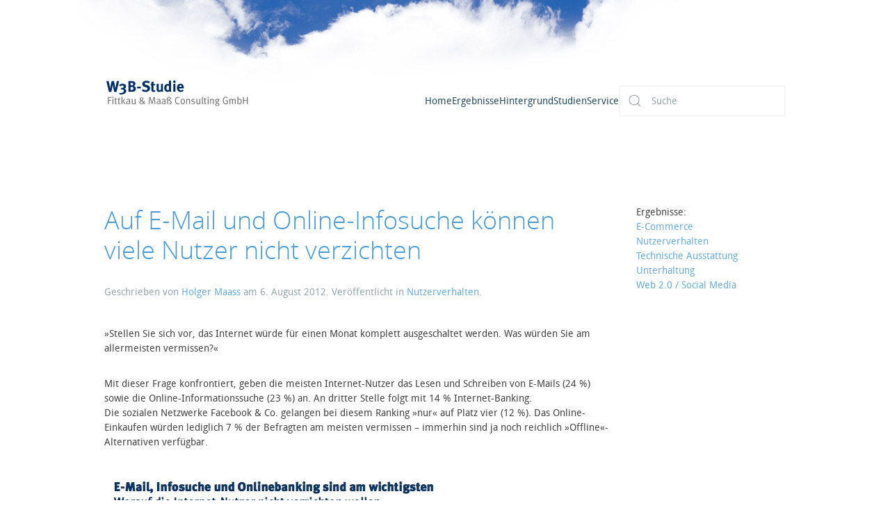

--- FILE ---
content_type: text/html; charset=UTF-8
request_url: https://www.w3b.org/nutzungsverhalten/auf-e-mail-und-online-infosuche-koenne-viele-nutzer-nicht-verzichten.html
body_size: 10213
content:
<!DOCTYPE html>
<html lang="de">
    <head>
        <meta charset="UTF-8">
        <meta name="viewport" content="width=device-width, initial-scale=1">
        <link rel="icon" href="https://www.w3b.org/favicon.ico" sizes="any">
                <link rel="apple-touch-icon" href="/wordpress/wp-content/themes/yootheme/packages/theme-wordpress/assets/images/apple-touch-icon.png">
                <meta name='robots' content='index, follow, max-image-preview:large, max-snippet:-1, max-video-preview:-1' />

	<!-- This site is optimized with the Yoast SEO plugin v22.6 - https://yoast.com/wordpress/plugins/seo/ -->
	<title>Auf E-Mail und Online-Infosuche können viele Nutzer nicht verzichten - w3b.org</title>
	<meta name="description" content="E-Mail, Online-Infosuche und -Banking würden die Nutzer am meisten vermissen, wenn es das Internet nicht mehr gäbe." />
	<link rel="canonical" href="https://www.w3b.org/nutzungsverhalten/auf-e-mail-und-online-infosuche-koenne-viele-nutzer-nicht-verzichten.html" />
	<meta property="og:locale" content="de_DE" />
	<meta property="og:type" content="article" />
	<meta property="og:title" content="Auf E-Mail und Online-Infosuche können viele Nutzer nicht verzichten - w3b.org" />
	<meta property="og:description" content="E-Mail, Online-Infosuche und -Banking würden die Nutzer am meisten vermissen, wenn es das Internet nicht mehr gäbe." />
	<meta property="og:url" content="https://www.w3b.org/nutzungsverhalten/auf-e-mail-und-online-infosuche-koenne-viele-nutzer-nicht-verzichten.html" />
	<meta property="og:site_name" content="w3b.org" />
	<meta property="article:published_time" content="2012-08-06T10:34:18+00:00" />
	<meta property="og:image" content="https://www.w3b.org/charts/email-infosuche-am-wichtigsten.jpg" />
	<meta name="author" content="Holger Maass" />
	<meta name="twitter:card" content="summary_large_image" />
	<meta name="twitter:label1" content="Verfasst von" />
	<meta name="twitter:data1" content="Holger Maass" />
	<meta name="twitter:label2" content="Geschätzte Lesezeit" />
	<meta name="twitter:data2" content="1 Minute" />
	<script type="application/ld+json" class="yoast-schema-graph">{"@context":"https://schema.org","@graph":[{"@type":"WebPage","@id":"https://www.w3b.org/nutzungsverhalten/auf-e-mail-und-online-infosuche-koenne-viele-nutzer-nicht-verzichten.html","url":"https://www.w3b.org/nutzungsverhalten/auf-e-mail-und-online-infosuche-koenne-viele-nutzer-nicht-verzichten.html","name":"Auf E-Mail und Online-Infosuche können viele Nutzer nicht verzichten - w3b.org","isPartOf":{"@id":"https://www.w3b.org/#website"},"primaryImageOfPage":{"@id":"https://www.w3b.org/nutzungsverhalten/auf-e-mail-und-online-infosuche-koenne-viele-nutzer-nicht-verzichten.html#primaryimage"},"image":{"@id":"https://www.w3b.org/nutzungsverhalten/auf-e-mail-und-online-infosuche-koenne-viele-nutzer-nicht-verzichten.html#primaryimage"},"thumbnailUrl":"https://www.w3b.org/charts/email-infosuche-am-wichtigsten.jpg","datePublished":"2012-08-06T10:34:18+00:00","dateModified":"2012-08-06T10:34:18+00:00","author":{"@id":"https://www.w3b.org/#/schema/person/42c19088a0ef0d8ff95a19bec9269d8c"},"description":"E-Mail, Online-Infosuche und -Banking würden die Nutzer am meisten vermissen, wenn es das Internet nicht mehr gäbe.","breadcrumb":{"@id":"https://www.w3b.org/nutzungsverhalten/auf-e-mail-und-online-infosuche-koenne-viele-nutzer-nicht-verzichten.html#breadcrumb"},"inLanguage":"de","potentialAction":[{"@type":"ReadAction","target":["https://www.w3b.org/nutzungsverhalten/auf-e-mail-und-online-infosuche-koenne-viele-nutzer-nicht-verzichten.html"]}]},{"@type":"ImageObject","inLanguage":"de","@id":"https://www.w3b.org/nutzungsverhalten/auf-e-mail-und-online-infosuche-koenne-viele-nutzer-nicht-verzichten.html#primaryimage","url":"https://www.w3b.org/charts/email-infosuche-am-wichtigsten.jpg","contentUrl":"https://www.w3b.org/charts/email-infosuche-am-wichtigsten.jpg","width":"560","height":"350"},{"@type":"BreadcrumbList","@id":"https://www.w3b.org/nutzungsverhalten/auf-e-mail-und-online-infosuche-koenne-viele-nutzer-nicht-verzichten.html#breadcrumb","itemListElement":[{"@type":"ListItem","position":1,"name":"Startseite","item":"https://www.w3b.org/"},{"@type":"ListItem","position":2,"name":"Auf E-Mail und Online-Infosuche können viele Nutzer nicht verzichten"}]},{"@type":"WebSite","@id":"https://www.w3b.org/#website","url":"https://www.w3b.org/","name":"w3b.org","description":"Aktuelle Internettrends - Neueste Ergebnisse der WWW-Benutzeranalyse W3B","potentialAction":[{"@type":"SearchAction","target":{"@type":"EntryPoint","urlTemplate":"https://www.w3b.org/?s={search_term_string}"},"query-input":"required name=search_term_string"}],"inLanguage":"de"},{"@type":"Person","@id":"https://www.w3b.org/#/schema/person/42c19088a0ef0d8ff95a19bec9269d8c","name":"Holger Maass","url":"https://www.w3b.org/author/holger"}]}</script>
	<!-- / Yoast SEO plugin. -->


<link rel='dns-prefetch' href='//www.w3b.org' />
<link rel="alternate" type="application/rss+xml" title="w3b.org &raquo; Feed" href="https://www.w3b.org/feed" />
<link rel="alternate" type="application/rss+xml" title="w3b.org &raquo; Kommentar-Feed" href="https://www.w3b.org/comments/feed" />
<script type="text/javascript">
/* <![CDATA[ */
window._wpemojiSettings = {"baseUrl":"https:\/\/s.w.org\/images\/core\/emoji\/15.0.3\/72x72\/","ext":".png","svgUrl":"https:\/\/s.w.org\/images\/core\/emoji\/15.0.3\/svg\/","svgExt":".svg","source":{"concatemoji":"https:\/\/www.w3b.org\/wordpress\/wp-includes\/js\/wp-emoji-release.min.js?ver=6.5.7"}};
/*! This file is auto-generated */
!function(i,n){var o,s,e;function c(e){try{var t={supportTests:e,timestamp:(new Date).valueOf()};sessionStorage.setItem(o,JSON.stringify(t))}catch(e){}}function p(e,t,n){e.clearRect(0,0,e.canvas.width,e.canvas.height),e.fillText(t,0,0);var t=new Uint32Array(e.getImageData(0,0,e.canvas.width,e.canvas.height).data),r=(e.clearRect(0,0,e.canvas.width,e.canvas.height),e.fillText(n,0,0),new Uint32Array(e.getImageData(0,0,e.canvas.width,e.canvas.height).data));return t.every(function(e,t){return e===r[t]})}function u(e,t,n){switch(t){case"flag":return n(e,"\ud83c\udff3\ufe0f\u200d\u26a7\ufe0f","\ud83c\udff3\ufe0f\u200b\u26a7\ufe0f")?!1:!n(e,"\ud83c\uddfa\ud83c\uddf3","\ud83c\uddfa\u200b\ud83c\uddf3")&&!n(e,"\ud83c\udff4\udb40\udc67\udb40\udc62\udb40\udc65\udb40\udc6e\udb40\udc67\udb40\udc7f","\ud83c\udff4\u200b\udb40\udc67\u200b\udb40\udc62\u200b\udb40\udc65\u200b\udb40\udc6e\u200b\udb40\udc67\u200b\udb40\udc7f");case"emoji":return!n(e,"\ud83d\udc26\u200d\u2b1b","\ud83d\udc26\u200b\u2b1b")}return!1}function f(e,t,n){var r="undefined"!=typeof WorkerGlobalScope&&self instanceof WorkerGlobalScope?new OffscreenCanvas(300,150):i.createElement("canvas"),a=r.getContext("2d",{willReadFrequently:!0}),o=(a.textBaseline="top",a.font="600 32px Arial",{});return e.forEach(function(e){o[e]=t(a,e,n)}),o}function t(e){var t=i.createElement("script");t.src=e,t.defer=!0,i.head.appendChild(t)}"undefined"!=typeof Promise&&(o="wpEmojiSettingsSupports",s=["flag","emoji"],n.supports={everything:!0,everythingExceptFlag:!0},e=new Promise(function(e){i.addEventListener("DOMContentLoaded",e,{once:!0})}),new Promise(function(t){var n=function(){try{var e=JSON.parse(sessionStorage.getItem(o));if("object"==typeof e&&"number"==typeof e.timestamp&&(new Date).valueOf()<e.timestamp+604800&&"object"==typeof e.supportTests)return e.supportTests}catch(e){}return null}();if(!n){if("undefined"!=typeof Worker&&"undefined"!=typeof OffscreenCanvas&&"undefined"!=typeof URL&&URL.createObjectURL&&"undefined"!=typeof Blob)try{var e="postMessage("+f.toString()+"("+[JSON.stringify(s),u.toString(),p.toString()].join(",")+"));",r=new Blob([e],{type:"text/javascript"}),a=new Worker(URL.createObjectURL(r),{name:"wpTestEmojiSupports"});return void(a.onmessage=function(e){c(n=e.data),a.terminate(),t(n)})}catch(e){}c(n=f(s,u,p))}t(n)}).then(function(e){for(var t in e)n.supports[t]=e[t],n.supports.everything=n.supports.everything&&n.supports[t],"flag"!==t&&(n.supports.everythingExceptFlag=n.supports.everythingExceptFlag&&n.supports[t]);n.supports.everythingExceptFlag=n.supports.everythingExceptFlag&&!n.supports.flag,n.DOMReady=!1,n.readyCallback=function(){n.DOMReady=!0}}).then(function(){return e}).then(function(){var e;n.supports.everything||(n.readyCallback(),(e=n.source||{}).concatemoji?t(e.concatemoji):e.wpemoji&&e.twemoji&&(t(e.twemoji),t(e.wpemoji)))}))}((window,document),window._wpemojiSettings);
/* ]]> */
</script>
<style id='wp-emoji-styles-inline-css' type='text/css'>

	img.wp-smiley, img.emoji {
		display: inline !important;
		border: none !important;
		box-shadow: none !important;
		height: 1em !important;
		width: 1em !important;
		margin: 0 0.07em !important;
		vertical-align: -0.1em !important;
		background: none !important;
		padding: 0 !important;
	}
</style>
<link rel='stylesheet' id='wp-block-library-css' href='https://www.w3b.org/wordpress/wp-includes/css/dist/block-library/style.min.css?ver=6.5.7' type='text/css' media='all' />
<style id='classic-theme-styles-inline-css' type='text/css'>
/*! This file is auto-generated */
.wp-block-button__link{color:#fff;background-color:#32373c;border-radius:9999px;box-shadow:none;text-decoration:none;padding:calc(.667em + 2px) calc(1.333em + 2px);font-size:1.125em}.wp-block-file__button{background:#32373c;color:#fff;text-decoration:none}
</style>
<style id='global-styles-inline-css' type='text/css'>
body{--wp--preset--color--black: #000000;--wp--preset--color--cyan-bluish-gray: #abb8c3;--wp--preset--color--white: #ffffff;--wp--preset--color--pale-pink: #f78da7;--wp--preset--color--vivid-red: #cf2e2e;--wp--preset--color--luminous-vivid-orange: #ff6900;--wp--preset--color--luminous-vivid-amber: #fcb900;--wp--preset--color--light-green-cyan: #7bdcb5;--wp--preset--color--vivid-green-cyan: #00d084;--wp--preset--color--pale-cyan-blue: #8ed1fc;--wp--preset--color--vivid-cyan-blue: #0693e3;--wp--preset--color--vivid-purple: #9b51e0;--wp--preset--gradient--vivid-cyan-blue-to-vivid-purple: linear-gradient(135deg,rgba(6,147,227,1) 0%,rgb(155,81,224) 100%);--wp--preset--gradient--light-green-cyan-to-vivid-green-cyan: linear-gradient(135deg,rgb(122,220,180) 0%,rgb(0,208,130) 100%);--wp--preset--gradient--luminous-vivid-amber-to-luminous-vivid-orange: linear-gradient(135deg,rgba(252,185,0,1) 0%,rgba(255,105,0,1) 100%);--wp--preset--gradient--luminous-vivid-orange-to-vivid-red: linear-gradient(135deg,rgba(255,105,0,1) 0%,rgb(207,46,46) 100%);--wp--preset--gradient--very-light-gray-to-cyan-bluish-gray: linear-gradient(135deg,rgb(238,238,238) 0%,rgb(169,184,195) 100%);--wp--preset--gradient--cool-to-warm-spectrum: linear-gradient(135deg,rgb(74,234,220) 0%,rgb(151,120,209) 20%,rgb(207,42,186) 40%,rgb(238,44,130) 60%,rgb(251,105,98) 80%,rgb(254,248,76) 100%);--wp--preset--gradient--blush-light-purple: linear-gradient(135deg,rgb(255,206,236) 0%,rgb(152,150,240) 100%);--wp--preset--gradient--blush-bordeaux: linear-gradient(135deg,rgb(254,205,165) 0%,rgb(254,45,45) 50%,rgb(107,0,62) 100%);--wp--preset--gradient--luminous-dusk: linear-gradient(135deg,rgb(255,203,112) 0%,rgb(199,81,192) 50%,rgb(65,88,208) 100%);--wp--preset--gradient--pale-ocean: linear-gradient(135deg,rgb(255,245,203) 0%,rgb(182,227,212) 50%,rgb(51,167,181) 100%);--wp--preset--gradient--electric-grass: linear-gradient(135deg,rgb(202,248,128) 0%,rgb(113,206,126) 100%);--wp--preset--gradient--midnight: linear-gradient(135deg,rgb(2,3,129) 0%,rgb(40,116,252) 100%);--wp--preset--font-size--small: 13px;--wp--preset--font-size--medium: 20px;--wp--preset--font-size--large: 36px;--wp--preset--font-size--x-large: 42px;--wp--preset--spacing--20: 0.44rem;--wp--preset--spacing--30: 0.67rem;--wp--preset--spacing--40: 1rem;--wp--preset--spacing--50: 1.5rem;--wp--preset--spacing--60: 2.25rem;--wp--preset--spacing--70: 3.38rem;--wp--preset--spacing--80: 5.06rem;--wp--preset--shadow--natural: 6px 6px 9px rgba(0, 0, 0, 0.2);--wp--preset--shadow--deep: 12px 12px 50px rgba(0, 0, 0, 0.4);--wp--preset--shadow--sharp: 6px 6px 0px rgba(0, 0, 0, 0.2);--wp--preset--shadow--outlined: 6px 6px 0px -3px rgba(255, 255, 255, 1), 6px 6px rgba(0, 0, 0, 1);--wp--preset--shadow--crisp: 6px 6px 0px rgba(0, 0, 0, 1);}:where(.is-layout-flex){gap: 0.5em;}:where(.is-layout-grid){gap: 0.5em;}body .is-layout-flex{display: flex;}body .is-layout-flex{flex-wrap: wrap;align-items: center;}body .is-layout-flex > *{margin: 0;}body .is-layout-grid{display: grid;}body .is-layout-grid > *{margin: 0;}:where(.wp-block-columns.is-layout-flex){gap: 2em;}:where(.wp-block-columns.is-layout-grid){gap: 2em;}:where(.wp-block-post-template.is-layout-flex){gap: 1.25em;}:where(.wp-block-post-template.is-layout-grid){gap: 1.25em;}.has-black-color{color: var(--wp--preset--color--black) !important;}.has-cyan-bluish-gray-color{color: var(--wp--preset--color--cyan-bluish-gray) !important;}.has-white-color{color: var(--wp--preset--color--white) !important;}.has-pale-pink-color{color: var(--wp--preset--color--pale-pink) !important;}.has-vivid-red-color{color: var(--wp--preset--color--vivid-red) !important;}.has-luminous-vivid-orange-color{color: var(--wp--preset--color--luminous-vivid-orange) !important;}.has-luminous-vivid-amber-color{color: var(--wp--preset--color--luminous-vivid-amber) !important;}.has-light-green-cyan-color{color: var(--wp--preset--color--light-green-cyan) !important;}.has-vivid-green-cyan-color{color: var(--wp--preset--color--vivid-green-cyan) !important;}.has-pale-cyan-blue-color{color: var(--wp--preset--color--pale-cyan-blue) !important;}.has-vivid-cyan-blue-color{color: var(--wp--preset--color--vivid-cyan-blue) !important;}.has-vivid-purple-color{color: var(--wp--preset--color--vivid-purple) !important;}.has-black-background-color{background-color: var(--wp--preset--color--black) !important;}.has-cyan-bluish-gray-background-color{background-color: var(--wp--preset--color--cyan-bluish-gray) !important;}.has-white-background-color{background-color: var(--wp--preset--color--white) !important;}.has-pale-pink-background-color{background-color: var(--wp--preset--color--pale-pink) !important;}.has-vivid-red-background-color{background-color: var(--wp--preset--color--vivid-red) !important;}.has-luminous-vivid-orange-background-color{background-color: var(--wp--preset--color--luminous-vivid-orange) !important;}.has-luminous-vivid-amber-background-color{background-color: var(--wp--preset--color--luminous-vivid-amber) !important;}.has-light-green-cyan-background-color{background-color: var(--wp--preset--color--light-green-cyan) !important;}.has-vivid-green-cyan-background-color{background-color: var(--wp--preset--color--vivid-green-cyan) !important;}.has-pale-cyan-blue-background-color{background-color: var(--wp--preset--color--pale-cyan-blue) !important;}.has-vivid-cyan-blue-background-color{background-color: var(--wp--preset--color--vivid-cyan-blue) !important;}.has-vivid-purple-background-color{background-color: var(--wp--preset--color--vivid-purple) !important;}.has-black-border-color{border-color: var(--wp--preset--color--black) !important;}.has-cyan-bluish-gray-border-color{border-color: var(--wp--preset--color--cyan-bluish-gray) !important;}.has-white-border-color{border-color: var(--wp--preset--color--white) !important;}.has-pale-pink-border-color{border-color: var(--wp--preset--color--pale-pink) !important;}.has-vivid-red-border-color{border-color: var(--wp--preset--color--vivid-red) !important;}.has-luminous-vivid-orange-border-color{border-color: var(--wp--preset--color--luminous-vivid-orange) !important;}.has-luminous-vivid-amber-border-color{border-color: var(--wp--preset--color--luminous-vivid-amber) !important;}.has-light-green-cyan-border-color{border-color: var(--wp--preset--color--light-green-cyan) !important;}.has-vivid-green-cyan-border-color{border-color: var(--wp--preset--color--vivid-green-cyan) !important;}.has-pale-cyan-blue-border-color{border-color: var(--wp--preset--color--pale-cyan-blue) !important;}.has-vivid-cyan-blue-border-color{border-color: var(--wp--preset--color--vivid-cyan-blue) !important;}.has-vivid-purple-border-color{border-color: var(--wp--preset--color--vivid-purple) !important;}.has-vivid-cyan-blue-to-vivid-purple-gradient-background{background: var(--wp--preset--gradient--vivid-cyan-blue-to-vivid-purple) !important;}.has-light-green-cyan-to-vivid-green-cyan-gradient-background{background: var(--wp--preset--gradient--light-green-cyan-to-vivid-green-cyan) !important;}.has-luminous-vivid-amber-to-luminous-vivid-orange-gradient-background{background: var(--wp--preset--gradient--luminous-vivid-amber-to-luminous-vivid-orange) !important;}.has-luminous-vivid-orange-to-vivid-red-gradient-background{background: var(--wp--preset--gradient--luminous-vivid-orange-to-vivid-red) !important;}.has-very-light-gray-to-cyan-bluish-gray-gradient-background{background: var(--wp--preset--gradient--very-light-gray-to-cyan-bluish-gray) !important;}.has-cool-to-warm-spectrum-gradient-background{background: var(--wp--preset--gradient--cool-to-warm-spectrum) !important;}.has-blush-light-purple-gradient-background{background: var(--wp--preset--gradient--blush-light-purple) !important;}.has-blush-bordeaux-gradient-background{background: var(--wp--preset--gradient--blush-bordeaux) !important;}.has-luminous-dusk-gradient-background{background: var(--wp--preset--gradient--luminous-dusk) !important;}.has-pale-ocean-gradient-background{background: var(--wp--preset--gradient--pale-ocean) !important;}.has-electric-grass-gradient-background{background: var(--wp--preset--gradient--electric-grass) !important;}.has-midnight-gradient-background{background: var(--wp--preset--gradient--midnight) !important;}.has-small-font-size{font-size: var(--wp--preset--font-size--small) !important;}.has-medium-font-size{font-size: var(--wp--preset--font-size--medium) !important;}.has-large-font-size{font-size: var(--wp--preset--font-size--large) !important;}.has-x-large-font-size{font-size: var(--wp--preset--font-size--x-large) !important;}
.wp-block-navigation a:where(:not(.wp-element-button)){color: inherit;}
:where(.wp-block-post-template.is-layout-flex){gap: 1.25em;}:where(.wp-block-post-template.is-layout-grid){gap: 1.25em;}
:where(.wp-block-columns.is-layout-flex){gap: 2em;}:where(.wp-block-columns.is-layout-grid){gap: 2em;}
.wp-block-pullquote{font-size: 1.5em;line-height: 1.6;}
</style>
<link rel='stylesheet' id='contact-form-7-css' href='https://www.w3b.org/wordpress/wp-content/plugins/contact-form-7/includes/css/styles.css?ver=5.9.3' type='text/css' media='all' />
<link href="https://www.w3b.org/wordpress/wp-content/themes/yootheme/css/theme.1.css?ver=1714994552" rel="stylesheet">
<link rel="https://api.w.org/" href="https://www.w3b.org/wp-json/" /><link rel="alternate" type="application/json" href="https://www.w3b.org/wp-json/wp/v2/posts/1419" /><link rel="EditURI" type="application/rsd+xml" title="RSD" href="https://www.w3b.org/wordpress/xmlrpc.php?rsd" />
<meta name="generator" content="WordPress 6.5.7" />
<link rel='shortlink' href='https://www.w3b.org/?p=1419' />
<link rel="alternate" type="application/json+oembed" href="https://www.w3b.org/wp-json/oembed/1.0/embed?url=https%3A%2F%2Fwww.w3b.org%2Fnutzungsverhalten%2Fauf-e-mail-und-online-infosuche-koenne-viele-nutzer-nicht-verzichten.html" />
<link rel="alternate" type="text/xml+oembed" href="https://www.w3b.org/wp-json/oembed/1.0/embed?url=https%3A%2F%2Fwww.w3b.org%2Fnutzungsverhalten%2Fauf-e-mail-und-online-infosuche-koenne-viele-nutzer-nicht-verzichten.html&#038;format=xml" />
<script src="https://www.w3b.org/wordpress/wp-content/themes/yootheme/vendor/assets/uikit/dist/js/uikit.min.js?ver=4.3.13"></script>
<script src="https://www.w3b.org/wordpress/wp-content/themes/yootheme/vendor/assets/uikit/dist/js/uikit-icons-juno.min.js?ver=4.3.13"></script>
<script src="https://www.w3b.org/wordpress/wp-content/themes/yootheme/js/theme.js?ver=4.3.13"></script>
<script>window.yootheme ||= {}; var $theme = yootheme.theme = {"i18n":{"close":{"label":"Close"},"totop":{"label":"Back to top"},"marker":{"label":"Open"},"navbarToggleIcon":{"label":"Open menu"},"paginationPrevious":{"label":"Previous page"},"paginationNext":{"label":"Next page"},"searchIcon":{"toggle":"Open Search","submit":"Submit Search"},"slider":{"next":"Next slide","previous":"Previous slide","slideX":"Slide %s","slideLabel":"%s of %s"},"slideshow":{"next":"Next slide","previous":"Previous slide","slideX":"Slide %s","slideLabel":"%s of %s"},"lightboxPanel":{"next":"Next slide","previous":"Previous slide","slideLabel":"%s of %s","close":"Close"}}};</script>
		<style type="text/css" id="wp-custom-css">
			/* Fonts */
@font-face {
	font-family: 'OpenSansLight';
	src: url('../assets/fonts/OpenSans-Light-webfont.eot'),
		url('../assets/fonts/OpenSans-Light-webfont.eot?#iefix') format('embedded-opentype'),
		url('../assets/fonts/OpenSans-Light-webfont.woff') format('woff'),
		url('../assets/fonts/OpenSans-Light-webfont.svg#OpenSansLight') format('svg');
	font-weight: normal;
	font-style: normal;
}
@font-face {
    font-family: 'DroidSansRegular';
    src:url('../assets/fonts/DroidSans-webfont.woff') format('woff'),
        url('../assets/fonts/DroidSans-webfont.svg#DroidSansRegular') format('svg'),
        url('../assets/fonts/DroidSans-webfont.eot'),
        url('../assets/fonts/DroidSans-webfont.eot?#iefix') format('embedded-opentype');
    font-weight: normal;
    font-style: normal;
}

/* Sky Header Background */
.uk-navbar-container .uk-container{
    background: url(https://www.w3b.org/images/header_sky.jpg) -20% -60px no-repeat;
	padding-top: 60px;
}

/* Hypenation */
h1, h2 {hyphens: auto;}

/* Contact Form 7 */
.wpcf7-form{font-family: inherit; font-size: inherit;}
.wpcf7-submit{margin:0;border:none;overflow:visible;font:inherit;color:inherit;text-transform:none;display:inline-block;box-sizing:border-box;padding:0 25px;vertical-align:middle;font-size:14px;line-height:41px;text-align:center;text-decoration:none;transition:.17s ease-in-out;transition-property:color,background-color,background-position,border-color,box-shadow;font-weight:300;background-origin:border-box;background-size:200%;background-position-x:100%}
.wpcf7-submit:not(:disabled){cursor:pointer}
.wpcf7-submit::-moz-focus-inner{border:0;padding:0}
.wpcf7-submit:hover{text-decoration:none;background-position-x:0}
.wpcf7-submit:focus{outline:0;background-position-x:0}
.wpcf7-submit{background-color:transparent;color:#fff;border:2px solid #6caddc;background-image:linear-gradient(90deg,transparent 50%,#6caddc 50%)}
.wpcf7-submit:focus,.wpcf7-submit:hover{background-color:transparent;color:#6caddc;border-color:#6caddc;background-image:linear-gradient(90deg,transparent 50%,#6caddc 50%)}
.wpcf7-submit:active{background-color:transparent;color:#7db3da;border-color:#7db3da;background-image:none}
		</style>
		    </head>
    <body class="post-template-default single single-post postid-1419 single-format-standard ">

        
        <div class="uk-hidden-visually uk-notification uk-notification-top-left uk-width-auto">
            <div class="uk-notification-message">
                <a href="#tm-main">Skip to main content</a>
            </div>
        </div>

        
        
        <div class="tm-page">

                        


<header class="tm-header-mobile uk-hidden@m">


    
        <div class="uk-navbar-container">

            <div class="uk-container uk-container-expand">
                <nav class="uk-navbar" uk-navbar="{&quot;align&quot;:&quot;left&quot;,&quot;container&quot;:&quot;.tm-header-mobile&quot;,&quot;boundary&quot;:&quot;.tm-header-mobile .uk-navbar-container&quot;}">

                                        <div class="uk-navbar-left">

                        
                                                    <a uk-toggle href="#tm-dialog-mobile" class="uk-navbar-toggle">

        
        <div uk-navbar-toggle-icon></div>

        
    </a>                        
                    </div>
                    
                                        <div class="uk-navbar-center">

                                                    <a href="https://www.w3b.org/" aria-label="Zurück zur Startseite" class="uk-logo uk-navbar-item">
    <img alt loading="eager" src="https://www.w3b.org/images/fm_w3b_logo.png"></a>                        
                        
                    </div>
                    
                    
                </nav>
            </div>

        </div>

    



        <div id="tm-dialog-mobile" uk-offcanvas="container: true; overlay: true" mode="slide">
        <div class="uk-offcanvas-bar uk-flex uk-flex-column">

                        <button class="uk-offcanvas-close uk-close-large" type="button" uk-close uk-toggle="cls: uk-close-large; mode: media; media: @s"></button>
            
                        <div class="uk-margin-auto-bottom">
                
<div class="uk-panel widget widget_nav_menu" id="nav_menu-3">

    
    
<ul class="uk-nav uk-nav-default">
    
	<li class="menu-item menu-item-type-custom menu-item-object-custom menu-item-home"><a href="https://www.w3b.org/"> Home</a></li>
	<li class="menu-item menu-item-type-custom menu-item-object-custom menu-item-has-children uk-parent"><a> Ergebnisse</a>
	<ul class="uk-nav-sub">

		<li class="menu-item menu-item-type-custom menu-item-object-custom"><a href="https://www.w3b.org/nutzungsverhalten"> Nutzungsverhalten</a></li>
		<li class="menu-item menu-item-type-custom menu-item-object-custom"><a href="https://www.w3b.org/unterhaltung"> Unterhaltung</a></li>
		<li class="menu-item menu-item-type-custom menu-item-object-custom"><a href="https://www.w3b.org/e-commerce"> E-Commerce</a></li>
		<li class="menu-item menu-item-type-custom menu-item-object-custom"><a href="https://www.w3b.org/technik"> Technische Ausstattung</a></li>
		<li class="menu-item menu-item-type-custom menu-item-object-custom"><a href="https://www.w3b.org/web-20"> Web 2.0</a></li></ul></li>
	<li class="menu-item menu-item-type-custom menu-item-object-custom menu-item-has-children uk-parent"><a> Hintergrund</a>
	<ul class="uk-nav-sub">

		<li class="menu-item menu-item-type-post_type menu-item-object-page"><a href="https://www.w3b.org/hintergrund/methodik"> Methodische Anlage</a></li>
		<li class="menu-item menu-item-type-post_type menu-item-object-page"><a href="https://www.w3b.org/hintergrund/hintergrund"> Hintergrund</a></li>
		<li class="menu-item menu-item-type-post_type menu-item-object-page"><a href="https://www.w3b.org/hintergrund/fittkauundmaass"> Fittkau & Maaß</a></li></ul></li>
	<li class="menu-item menu-item-type-post_type menu-item-object-page menu-item-has-children uk-parent"><a href="https://www.w3b.org/studien"> Studien</a>
	<ul class="uk-nav-sub">

		<li class="menu-item menu-item-type-post_type menu-item-object-page"><a href="https://www.w3b.org/studien/studien"> Reports zur W3B-Studie</a></li></ul></li>
	<li class="menu-item menu-item-type-custom menu-item-object-custom menu-item-has-children uk-parent"><a> Service</a>
	<ul class="uk-nav-sub">

		<li class="menu-item menu-item-type-post_type menu-item-object-page"><a href="https://www.w3b.org/service/impressum-und-kontakt"> Impressum und Kontakt</a></li>
		<li class="menu-item menu-item-type-post_type menu-item-object-page menu-item-privacy-policy"><a href="https://www.w3b.org/service/datenschutz"> Datenschutz</a></li>
		<li class="menu-item menu-item-type-post_type menu-item-object-page"><a href="https://www.w3b.org/service/zitieren-von-w3b-ergebnissen"> Zitieren von W3B-Ergebnissen</a></li>
		<li class="menu-item menu-item-type-post_type menu-item-object-page"><a href="https://www.w3b.org/service/w3b-mailingliste"> W3B Mailingliste</a></li>
		<li class="menu-item menu-item-type-post_type menu-item-object-page"><a href="https://www.w3b.org/service/archiv"> Archiv der W3B Umfrage bis 2007</a></li>
		<li class="menu-item menu-item-type-post_type menu-item-object-page"><a href="https://www.w3b.org/service/kontaktformular"> Kontaktformular</a></li></ul></li></ul>

</div>
            </div>
            
            
        </div>
    </div>
    
    
    

</header>




<header class="tm-header uk-visible@m">



    
        <div class="uk-navbar-container">

            <div class="uk-container">
                <nav class="uk-navbar" uk-navbar="{&quot;align&quot;:&quot;left&quot;,&quot;container&quot;:&quot;.tm-header&quot;,&quot;boundary&quot;:&quot;.tm-header .uk-navbar-container&quot;}">

                                        <div class="uk-navbar-left">

                                                    <a href="https://www.w3b.org/" aria-label="Zurück zur Startseite" class="uk-logo uk-navbar-item">
    <img alt loading="eager" src="https://www.w3b.org/images/fm_w3b_logo.png"></a>                        
                        
                        
                    </div>
                    
                    
                                        <div class="uk-navbar-right">

                                                    
<ul class="uk-navbar-nav">
    
	<li class="menu-item menu-item-type-custom menu-item-object-custom menu-item-home"><a href="https://www.w3b.org/"> Home</a></li>
	<li class="menu-item menu-item-type-custom menu-item-object-custom menu-item-has-children uk-parent"><a> Ergebnisse</a>
	<div class="uk-drop uk-navbar-dropdown"><div><ul class="uk-nav uk-navbar-dropdown-nav">

		<li class="menu-item menu-item-type-custom menu-item-object-custom"><a href="https://www.w3b.org/nutzungsverhalten"> Nutzungsverhalten</a></li>
		<li class="menu-item menu-item-type-custom menu-item-object-custom"><a href="https://www.w3b.org/unterhaltung"> Unterhaltung</a></li>
		<li class="menu-item menu-item-type-custom menu-item-object-custom"><a href="https://www.w3b.org/e-commerce"> E-Commerce</a></li>
		<li class="menu-item menu-item-type-custom menu-item-object-custom"><a href="https://www.w3b.org/technik"> Technische Ausstattung</a></li>
		<li class="menu-item menu-item-type-custom menu-item-object-custom"><a href="https://www.w3b.org/web-20"> Web 2.0</a></li></ul></div></div></li>
	<li class="menu-item menu-item-type-custom menu-item-object-custom menu-item-has-children uk-parent"><a> Hintergrund</a>
	<div class="uk-drop uk-navbar-dropdown"><div><ul class="uk-nav uk-navbar-dropdown-nav">

		<li class="menu-item menu-item-type-post_type menu-item-object-page"><a href="https://www.w3b.org/hintergrund/methodik"> Methodische Anlage</a></li>
		<li class="menu-item menu-item-type-post_type menu-item-object-page"><a href="https://www.w3b.org/hintergrund/hintergrund"> Hintergrund</a></li>
		<li class="menu-item menu-item-type-post_type menu-item-object-page"><a href="https://www.w3b.org/hintergrund/fittkauundmaass"> Fittkau & Maaß</a></li></ul></div></div></li>
	<li class="menu-item menu-item-type-post_type menu-item-object-page menu-item-has-children uk-parent"><a href="https://www.w3b.org/studien"> Studien</a>
	<div class="uk-drop uk-navbar-dropdown"><div><ul class="uk-nav uk-navbar-dropdown-nav">

		<li class="menu-item menu-item-type-post_type menu-item-object-page"><a href="https://www.w3b.org/studien/studien"> Reports zur W3B-Studie</a></li></ul></div></div></li>
	<li class="menu-item menu-item-type-custom menu-item-object-custom menu-item-has-children uk-parent"><a> Service</a>
	<div class="uk-drop uk-navbar-dropdown"><div><ul class="uk-nav uk-navbar-dropdown-nav">

		<li class="menu-item menu-item-type-post_type menu-item-object-page"><a href="https://www.w3b.org/service/impressum-und-kontakt"> Impressum und Kontakt</a></li>
		<li class="menu-item menu-item-type-post_type menu-item-object-page menu-item-privacy-policy"><a href="https://www.w3b.org/service/datenschutz"> Datenschutz</a></li>
		<li class="menu-item menu-item-type-post_type menu-item-object-page"><a href="https://www.w3b.org/service/zitieren-von-w3b-ergebnissen"> Zitieren von W3B-Ergebnissen</a></li>
		<li class="menu-item menu-item-type-post_type menu-item-object-page"><a href="https://www.w3b.org/service/w3b-mailingliste"> W3B Mailingliste</a></li>
		<li class="menu-item menu-item-type-post_type menu-item-object-page"><a href="https://www.w3b.org/service/archiv"> Archiv der W3B Umfrage bis 2007</a></li>
		<li class="menu-item menu-item-type-post_type menu-item-object-page"><a href="https://www.w3b.org/service/kontaktformular"> Kontaktformular</a></li></ul></div></div></li></ul>
                        
                                                    
<div class="uk-navbar-item widget widget_search" id="search-4">

    
    

    <form id="search-0" action="https://www.w3b.org" method="get" role="search" class="uk-search uk-search-default"><span uk-search-icon></span><input name="s" placeholder="Suche" required aria-label="Suche" type="search" class="uk-search-input"></form>






</div>
                        
                    </div>
                    
                </nav>
            </div>

        </div>

    







</header>

            
            
            <main id="tm-main"  class="tm-main uk-section uk-section-default" uk-height-viewport="expand: true">

                                <div class="uk-container">

                    
                    <div class="uk-grid" uk-grid>
                        <div class="uk-width-expand@m">

                    
                            
                
<article id="post-1419" class="uk-article post-1419 post type-post status-publish format-standard hentry category-nutzungsverhalten tag-e-mail tag-online-banking tag-online-information" typeof="Article" vocab="https://schema.org/">

    <meta property="name" content="Auf E-Mail und Online-Infosuche können viele Nutzer nicht verzichten">
    <meta property="author" typeof="Person" content="Holger Maass">
    <meta property="dateModified" content="2012-08-06T11:34:18+01:00">
    <meta class="uk-margin-remove-adjacent" property="datePublished" content="2012-08-06T11:34:18+01:00">

            
    
        
        <h1 property="headline" class="uk-margin-top uk-margin-remove-bottom uk-article-title">Auf E-Mail und Online-Infosuche können viele Nutzer nicht verzichten</h1>
                            <p class="uk-margin-top uk-margin-remove-bottom uk-article-meta">
                Geschrieben von <a href="https://www.w3b.org/author/holger">Holger Maass</a> am <time datetime="2012-08-06T11:34:18+01:00">6. August 2012</time>.                Veröffentlicht in <a href="https://www.w3b.org/./nutzungsverhalten" rel="category tag">Nutzerverhalten</a>.                            </p>
                
        
        
                    <div class="uk-margin-medium-top" property="text">

                
                                    <p>»Stellen Sie sich vor, das Internet würde für einen Monat komplett ausgeschaltet werden. Was würden Sie am allermeisten vermissen?« </p>
<p>Mit dieser Frage konfrontiert, geben die meisten Internet-Nutzer das Lesen und Schreiben von E-Mails (24 %) sowie die Online-Informationssuche (23 %) an. An dritter Stelle folgt mit 14 % Internet-Banking.<br />
Die sozialen Netzwerke Facebook &#038; Co. gelangen bei diesem Ranking »nur« auf Platz vier (12 %). Das Online-Einkaufen würden lediglich 7 % der Befragten am meisten vermissen &#8211; immerhin sind ja noch reichlich »Offline«-Alternativen verfügbar. </p>
<p><img fetchpriority="high" decoding="async" src="https://www.w3b.org/charts/email-infosuche-am-wichtigsten.jpg" alt="" title="E-Mail, Infosuche und Online-Banking sind am wichtigsten" width="560" height="350" class="alignnone size-full wp-image-1417" srcset="https://www.w3b.org/charts/email-infosuche-am-wichtigsten.jpg 560w, https://www.w3b.org/charts/email-infosuche-am-wichtigsten-300x187.jpg 300w" sizes="(max-width: 560px) 100vw, 560px" /></p>
<p><span id="more-1419"></span></p>
<p>Im Verlauf der letzten zwei Jahre gehen die Werte für E-Mails kontinuierlich zurück &#8211; zugunsten von Social Networks wie Facebook. Das Verlagern der Online-Kommunikation von E-Mails auf Facebook liegt im Trend. </p>
<p><img decoding="async" src="https://www.w3b.org/charts/internet-anwendungen-im-zeitverlauf.jpg" alt="" title="Wichtigste Internet-Anwendungen im Zeitverlauf" width="560" height="350" class="alignnone size-full wp-image-1418" srcset="https://www.w3b.org/charts/internet-anwendungen-im-zeitverlauf.jpg 560w, https://www.w3b.org/charts/internet-anwendungen-im-zeitverlauf-300x187.jpg 300w" sizes="(max-width: 560px) 100vw, 560px" /></p>
<p>Der W3B-Report <a href="https://www.fittkaumaass.de/services/w3breports/nutzerverhalten">»Soziodemographie &#038; Nutzerverhalten«</a> mit umfangreichen aktuellen Studienergebnissen über die Internet-Nutzerschaft und ihr Online-Nutzungsverhalten ist im Juni 2012 erschienen.</p>
                
                
            </div>
        
                <p>
                                        <a href="https://www.w3b.org/tag/e-mail">E-Mail</a>,                            <a href="https://www.w3b.org/tag/online-banking">Online-Banking</a>,                            <a href="https://www.w3b.org/tag/online-information">Online-Information</a>                    </p>
        
        
                <ul class="uk-pagination uk-margin-medium">
                        <li><a href="https://www.w3b.org/nutzungsverhalten/zufriedene-besucher-empfehlen-websites-weiter.html" rel="prev"><span uk-pagination-previous></span> Zurück</a></li>
                                    <li class="uk-margin-auto-left"><a href="https://www.w3b.org/e-commerce/kaufentscheidung-to-go-mobil-einkaufen.html" rel="next">Weiter <span uk-pagination-next></span></a></li>
                    </ul>
        
        
    
</article>
        
                                                </div>

                        
<aside id="tm-sidebar" class="tm-sidebar uk-width-1-4@m">
    
<div class="uk-panel widget widget_text" id="text-7">

    
    			<div class="uk-panel textwidget"><p>Ergebnisse:<br />
<a href="https://www.w3b.org/e-commerce">E-Commerce</a><br />
<a href="https://www.w3b.org/nutzungsverhalten">Nutzerverhalten</a><br />
<a href="https://www.w3b.org/technik">Technische Ausstattung</a><br />
<a href="https://www.w3b.org/unterhaltung">Unterhaltung</a><br />
<a href="https://www.w3b.org/web-20">Web 2.0 / Social Media</a></p>
</div>
		
</div>
</aside>

                    </div>
                     
                </div>
                
            </main>

            
<div class="tm-bottom uk-section-default uk-section">

    
        
        
        
                        <div class="uk-container">
            
                
<div class="uk-panel widget widget_text" id="text-11">

    
    			<div class="uk-panel textwidget"><p>© 1995-2024 Fittkau &amp; Maaß Consulting GmbH, Internet Consulting &amp; Research Services, <a href="https://www.w3b.org/service/impressum-und-kontakt">Impressum</a></p>
</div>
		
</div>

                        </div>
            
        
    
</div>

            
        </div>

        
        <script type="text/javascript" src="https://www.w3b.org/wordpress/wp-content/plugins/contact-form-7/includes/swv/js/index.js?ver=5.9.3" id="swv-js"></script>
<script type="text/javascript" id="contact-form-7-js-extra">
/* <![CDATA[ */
var wpcf7 = {"api":{"root":"https:\/\/www.w3b.org\/wp-json\/","namespace":"contact-form-7\/v1"}};
/* ]]> */
</script>
<script type="text/javascript" src="https://www.w3b.org/wordpress/wp-content/plugins/contact-form-7/includes/js/index.js?ver=5.9.3" id="contact-form-7-js"></script>
    </body>
</html>
